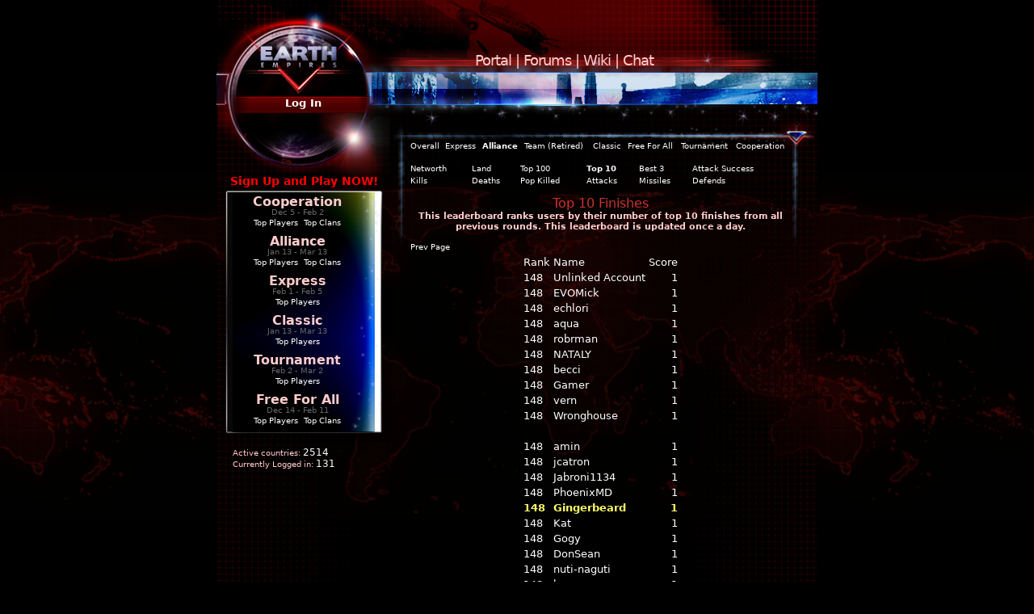

--- FILE ---
content_type: text/html; charset=UTF-8
request_url: https://earthempires.com/alliance/leaderboards?type=3&page=2&highlight=215
body_size: 2803
content:
<!DOCTYPE html PUBLIC "-//W3C//DTD XHTML 1.0 Strict//EN" "//www.w3.org/TR/xhtml1/DTD/xhtml1-strict.dtd">
<html xmlns="//www.w3.org/1999/xhtml" lang="en" xml:lang="en">
<head>
    <meta http-equiv="Content-Type" content="text/html;charset=utf-8" />
    <title>Earth Empires - Massive Multiplayer Online Browser Game</title>
	<link rel="canonical" href="//www.earthempires.com/alliance/leaderboards" />

    <meta name="twg-site-verification" content="474d4a6a-75a8-480c-9ad7-f0cf2a690df0" />
    <meta name='Keywords' content='Earth Empires, Earth 2025, free browser game, browser game, multiplayer online browser game, mmo browser game' />
    <link rel='stylesheet' href="/css/public_cssv2.1618243576.css" type='text/css' />
    <link rel='shortcut icon' type='image/x-icon' href='/ee' />
    <meta name="google-site-verification" content="_H-PaJ8bKuATqq1fAWAFvz2awLjzcfJwv0lEXxj8dL0" />
    <script type="text/javascript" src="//ajax.googleapis.com/ajax/libs/jquery/1.10.2/jquery.min.js"></script>
    <script type="text/javascript" src="/js/public_js.1518763057.js"></script>
    <script type="text/javascript" src="/js/capabilities.1380737649.js"></script>
<script type="text/javascript" src="/login/script/625504409"></script></head>
<body>
    <div id='wrapper'>
        <div id='content'>
            <div id='header_links'>
            &nbsp&nbsp&nbsp&nbsp&nbsp&nbsp&nbsp&nbsp&nbsp&nbsp
            &nbsp&nbsp&nbsp&nbsp&nbsp&nbsp
            <a href='/portal'>Portal</a> |              
                <a href='/forum'>Forums</a> |
                <a href='http://wiki.earthempires.com'>Wiki</a> |
                <a href='/irc'>Chat</a>
            </div>
            <div id='header_logo'>
                <div id='header_home_link'>
                    <a href='/'><img src="/img/logo_bg.1374601631.gif" title='Home' alt='Home' /></a>
                </div>
                <div id='user_area'>
	<div id='login_button_section'>
		<div id='login_button_section_image'>
			<div id='login_area_text'>
				<a href='/login'>Log In</a>
			</div>
		</div>
	</div>
	<div id='login_section'>
		<form id = "loginForm2" action='/loginfn' method='post' accept-charset="UTF-8">
		<div id='login_boxes'>
			<table width='100%'>
				<tr><td>Username</td></tr>
				<tr><td><input type='text' name='username' id='username' class='template_login_form' /></td></tr>
				<tr><td>Password</td></tr>
				<tr><td><input type='password' name='password' class='template_login_form' /></td></tr>
			</table>
		</div>
		<div id='login_buttons'>
			<input type='submit' value='  Log In  ' /> <span id='verify' style='visibility:hidden'></span>
		</div>
		</form>
	</div>
	<div id='lower_container'>
		<div id='facebook_button_container'>
			<div id='facebook_button'></div>
		</div>
		<div id='signup_link'>
			<a href='/register'>Sign Up and Play NOW!</a>
		</div>
	</div>
</div>            </div>
            <div id='header'>
            </div>
            <div id='lower_section'>
                <div id='leftcol'><div id='serverbox'><div id='servers'><div class='serverinfo' id='server_1'>
	<div class='serverinfo_text'>
		<div class='server_name'><a href='/login/cooperation'>Cooperation</a></div>
		<div class='server_dates'>Dec 5 - Feb 2</div>
		<div class='server_links'><a href='/cooperation/ranks'>Top Players</a><span style='color:black;font-weight:bold;'>|</span> <a href='/cooperation/clans'>Top Clans</a></div>
	</div>
</div><div class='serverinfo' id='server_2'>
	<div class='serverinfo_text'>
		<div class='server_name'><a href='/login/alliance'>Alliance</a></div>
		<div class='server_dates'>Jan 13 - Mar 13</div>
		<div class='server_links'><a href='/alliance/ranks'>Top Players</a><span style='color:black;font-weight:bold;'>|</span> <a href='/alliance/clans'>Top Clans</a></div>
	</div>
</div><div class='serverinfo' id='server_3'>
	<div class='serverinfo_text'>
		<div class='server_name'><a href='/login/express'>Express</a></div>
		<div class='server_dates'>Feb 1 - Feb 5</div>
		<div class='server_links'><a href='/express/ranks'>Top Players</a></div>
	</div>
</div><div class='serverinfo' id='server_4'>
	<div class='serverinfo_text'>
		<div class='server_name'><a href='/login/primary'>Classic</a></div>
		<div class='server_dates'>Jan 13 - Mar 13</div>
		<div class='server_links'><a href='/primary/ranks'>Top Players</a></div>
	</div>
</div><div class='serverinfo' id='server_5'>
	<div class='serverinfo_text'>
		<div class='server_name'><a href='/login/tourney'>Tournament</a></div>
		<div class='server_dates'>Feb 2 - Mar 2</div>
		<div class='server_links'><a href='/tourney/ranks'>Top Players</a></div>
	</div>
</div><div class='serverinfo' id='server_6'>
	<div class='serverinfo_text'>
		<div class='server_name'><a href='/login/ffa'>Free For All</a></div>
		<div class='server_dates'>Dec 14 - Feb 11</div>
		<div class='server_links'><a href='/ffa/ranks'>Top Players</a><span style='color:black;font-weight:bold;'>|</span> <a href='/ffa/clans'>Top Clans</a></div>
	</div>
</div>	</div></div>
	<div id='global_user_box'>
		<span style='color:#ffcccc;'>Active countries:</span> <span style='font-size:12px;'>2514</span><br/>
		<span style='color:#ffcccc;'>Currently Logged in:</span> <span style='font-size:12px;'>131</span>
	</div>
</div>
<div id='right_content'><div id='content_holder'>
<br /><br /><table style='width:100%;'><tr><td><a href='/leaderboards?type=3'>Overall</a></td><td><a href='/express/leaderboards?type=3'>Express</a></td><td><a href='/alliance/leaderboards?type=3'><span style = 'font-weight:bold;'>Alliance</span></a></td><td><a href='/team/leaderboards?type=3'>Team (Retired)</a></td><td><a href='/primary/leaderboards?type=3'>Classic</a></td><td><a href='/ffa/leaderboards?type=3'>Free For All</a></td><td><a href='/tourney/leaderboards?type=3'>Tournament</a></td><td><a href='/cooperation/leaderboards?type=3'>Cooperation</a></td></tr></table><br /><table style='width:100%;'><tr><td><a href='/alliance/leaderboards?type=0'>Networth</a></td><td><a href='/alliance/leaderboards?type=1'>Land</a></td><td><a href='/alliance/leaderboards?type=2'>Top 100</a></td><td><a href='/alliance/leaderboards?type=3'><span style = 'font-weight:bold;'>Top 10</span></a></td><td><a href='/alliance/leaderboards?type=13'>Best 3</a></td><td><a href='/alliance/leaderboards?type=11'>Attack Success</a></td></tr><tr><td><a href='/alliance/leaderboards?type=5'>Kills</a></td><td><a href='/alliance/leaderboards?type=6'>Deaths</a></td><td><a href='/alliance/leaderboards?type=7'>Pop Killed</a></td><td><a href='/alliance/leaderboards?type=8'>Attacks</a></td><td><a href='/alliance/leaderboards?type=9'>Missiles</a></td><td><a href='/alliance/leaderboards?type=10'>Defends</a></td></tr></table><div class='ct' style='padding: 10px;'><h1>Top 10 Finishes</h1><h3>This leaderboard ranks users by their number of top 10 finishes from all previous rounds. This leaderboard is updated once a day.</h3></div><table style='width:100%'><tr><td class='lt'><a href='/alliance/leaderboards?type=3&amp;page=1'>Prev Page</a></td><td class='rt'></td></tr></table><table style='margin-left:auto;margin-right:auto;font-size:13px;'><tr><td>Rank</td><td>Name</td><td class='rt'>Score</td></tr><tr ><td>148</td><td>Unlinked Account</td><td class='rt'>1</td></tr><tr ><td>148</td><td><a href='/profile/83/alliance'  style='font-size:13px;'>EVOMick</a></td><td class='rt'>1</td></tr><tr ><td>148</td><td><a href='/profile/8436/alliance'  style='font-size:13px;'>echlori</a></td><td class='rt'>1</td></tr><tr ><td>148</td><td><a href='/profile/9442/alliance'  style='font-size:13px;'>aqua</a></td><td class='rt'>1</td></tr><tr ><td>148</td><td><a href='/profile/23477/alliance'  style='font-size:13px;'>robrman</a></td><td class='rt'>1</td></tr><tr ><td>148</td><td><a href='/profile/18073/alliance'  style='font-size:13px;'>NATALY</a></td><td class='rt'>1</td></tr><tr ><td>148</td><td><a href='/profile/962/alliance'  style='font-size:13px;'>becci</a></td><td class='rt'>1</td></tr><tr ><td>148</td><td><a href='/profile/13832/alliance'  style='font-size:13px;'>Gamer</a></td><td class='rt'>1</td></tr><tr ><td>148</td><td><a href='/profile/680/alliance'  style='font-size:13px;'>vern</a></td><td class='rt'>1</td></tr><tr ><td>148</td><td><a href='/profile/5083/alliance'  style='font-size:13px;'>Wronghouse</a></td><td class='rt'>1</td></tr><tr><td>&nbsp;</td></tr><tr ><td>148</td><td><a href='/profile/29225/alliance'  style='font-size:13px;'>amin</a></td><td class='rt'>1</td></tr><tr ><td>148</td><td><a href='/profile/575/alliance'  style='font-size:13px;'>jcatron</a></td><td class='rt'>1</td></tr><tr ><td>148</td><td><a href='/profile/366/alliance'  style='font-size:13px;'>Jabroni1134</a></td><td class='rt'>1</td></tr><tr ><td>148</td><td><a href='/profile/39236/alliance'  style='font-size:13px;'>PhoenixMD</a></td><td class='rt'>1</td></tr><tr class='c-bot b' ><td>148</td><td><a href='/profile/37978/alliance' class='c-bot b'  style='font-size:13px;'>Gingerbeard</a></td><td class='rt'>1</td></tr><tr ><td>148</td><td><a href='/profile/1270/alliance'  style='font-size:13px;'>Kat</a></td><td class='rt'>1</td></tr><tr ><td>148</td><td><a href='/profile/349/alliance'  style='font-size:13px;'>Gogy</a></td><td class='rt'>1</td></tr><tr ><td>148</td><td><a href='/profile/20022/alliance'  style='font-size:13px;'>DonSean</a></td><td class='rt'>1</td></tr><tr ><td>148</td><td><a href='/profile/1606/alliance'  style='font-size:13px;'>nuti-naguti</a></td><td class='rt'>1</td></tr><tr ><td>148</td><td><a href='/profile/1125/alliance'  style='font-size:13px;'>hoop</a></td><td class='rt'>1</td></tr><tr><td>&nbsp;</td></tr><tr ><td>148</td><td><a href='/profile/1883/alliance'  style='font-size:13px;'>Erian</a></td><td class='rt'>1</td></tr><tr ><td>148</td><td><a href='/profile/28897/alliance'  style='font-size:13px;'>Brille</a></td><td class='rt'>1</td></tr><tr ><td>148</td><td><a href='/profile/22478/alliance'  style='font-size:13px;'>Savage</a></td><td class='rt'>1</td></tr><tr ><td>148</td><td><a href='/profile/6789/alliance'  style='font-size:13px;'>Heinrich Jäger</a></td><td class='rt'>1</td></tr><tr ><td>148</td><td><a href='/profile/22049/alliance'  style='font-size:13px;'>tulosba</a></td><td class='rt'>1</td></tr><tr ><td>148</td><td><a href='/profile/27297/alliance'  style='font-size:13px;'>Herbs</a></td><td class='rt'>1</td></tr><tr ><td>148</td><td><a href='/profile/549/alliance'  style='font-size:13px;'>Thomas</a></td><td class='rt'>1</td></tr><tr ><td>148</td><td><a href='/profile/27450/alliance'  style='font-size:13px;'>hsifreta</a></td><td class='rt'>1</td></tr><tr ><td>148</td><td><a href='/profile/28260/alliance'  style='font-size:13px;'>mc2x</a></td><td class='rt'>1</td></tr><tr ><td>148</td><td><a href='/profile/17056/alliance'  style='font-size:13px;'>Suncrusher</a></td><td class='rt'>1</td></tr><tr><td>&nbsp;</td></tr><tr ><td>148</td><td><a href='/profile/9575/alliance'  style='font-size:13px;'>pele</a></td><td class='rt'>1</td></tr><tr ><td>148</td><td><a href='/profile/21892/alliance'  style='font-size:13px;'>Loc</a></td><td class='rt'>1</td></tr><tr ><td>148</td><td><a href='/profile/336/alliance'  style='font-size:13px;'>skitch</a></td><td class='rt'>1</td></tr><tr ><td>148</td><td><a href='/profile/14468/alliance'  style='font-size:13px;'>Corsair</a></td><td class='rt'>1</td></tr><tr ><td>148</td><td><a href='/profile/306/alliance'  style='font-size:13px;'>Armadillo</a></td><td class='rt'>1</td></tr><tr ><td>148</td><td><a href='/profile/81366/alliance'  style='font-size:13px;'>Rebel9752</a></td><td class='rt'>1</td></tr></table>
</div></div>            </div>
            <div id='footer'>
                <div id='footer_links'>
                                        <a href='/'>Home</a> |
                    <a href='/rules'>Rules</a> |
                    <a href='/privacy'>Privacy Policy</a> |
                    <a href='/contact'>Contact</a>
                </div>
            </div>
        </div>
    </div>
    <div id='bottom_padding'>
    </div>
    <div id='server_more_info'>
    </div>
    <script type="text/javascript">
        var gaJsHost = (("https:" == document.location.protocol) ? "https://ssl." : "http://www.");
        document.write(unescape("%3Cscript src='" + gaJsHost + "google-analytics.com/ga.js' type='text/javascript'%3E%3C/script%3E"));
    </script>
    <script type="text/javascript">
        var pageTracker = _gat._getTracker("UA-11645452-1");
        pageTracker._setDomainName(".earthempires.com");
        pageTracker._trackPageview();
    </script>
    </body>
</html>


--- FILE ---
content_type: application/javascript
request_url: https://earthempires.com/login/script/625504409
body_size: 310
content:

function MoreStuff()
{
	params = Array();
	var add = new Object();
	add.name = "LS";
	add.value = 625504409;
	params.push(add);

	$.ajax({ 
		type: 'GET', 
		url: '/login/bits/632439226', 
		data: { get_param: 'value' }, 
		dataType: 'json',
		success: function (data) { 
			$.each(data, function(index, element) {
				$('<input type="hidden" />')  //.attr('type', 'hidden')
					.attr('name', index)
					.attr('value', element)
					.appendTo('#loginForm');
					
				$('<input type="hidden" />')  //.attr('type', 'hidden')
					.attr('name', index)
					.attr('value', element)
					.appendTo('#loginForm2');
			});
		}
	});

	$("#verify").html("<img src='/img/check.1374601631.png' />");
	$("#verify2").html("<img src='/img/check.1374601631.png' />");
	return params;
}

--- FILE ---
content_type: text/javascript;charset=UTF-8
request_url: https://earthempires.com/js/public_js.1518763057.js
body_size: 2130
content:
var login_showing = 0;
$(function () {
	//display
	//$("#facebook_button").html("<fb:login-button onlogin='finish_connecting()'></fb:login-button>");

	//animations
	$(".serverinfo").each(function () {
		$(this).mouseover(function () {
			$(".serverinfo").removeClass("active");
			$(this).addClass("active");
			/*$("#server_more_info").css("top",$(this).position().top-15);
					$("#server_more_info").css("left",$(this).position().left+200);
					$("#server_more_info").show();*/
		});
	});
	//server box
	$("#serverbox").mouseout(function () {
		$(".serverinfo").removeClass("active");
		/*$("#server_more_info").hide();*/
	});
	//login options
	$("#bonuses").mouseover(function () {
		$(this).addClass("active");
	}).mouseout(function () {
		$(this).removeClass("active");
	}).click(function () {
		document.location = "/bonuses";
	});
	$("#options").mouseover(function () {
		$(this).addClass("active");
	}).mouseout(function () {
		$(this).removeClass("active");
	}).click(function () {
		document.location = "/preferences";
	});;
	/*
	$("#bonuses").mouseout(function () {
		$(this).removeClass("active");
	});
	$("#options").mouseout(function () {
		$(this).removeClass("active");
	});
	*/

	$("#login_button_section_image").mouseover(function () {
		$(this).addClass("active");
	});
	$("#login_button_section_image").mouseout(function () {
		$(this).removeClass("active");
	});
	$("#login_area_text a").attr("href", "javascript:show_login()");

	//preload images
	pic1 = new Image(105, 21);
	pic1.src = "/img/bonuses_BK_lit.png";
	pic2 = new Image(105, 21);
	pic2.src = "/img/options_BK_lit.png";
	pic3 = new Image(105, 21);
	pic3.src = "/img/another_hover_simple.png";

});
//show the login form
function show_login() {
	if (login_showing == 0) {
		//hide the FB form
		$("#lower_container").hide();
		//show the login form
		$("#login_section").css("top", $("#login_button_section_image").position().top + 21);
		$("#login_section").show();
		$("#login_boxes #username").focus();
		login_showing = 1;
	} else {
		$("#login_section").hide();
		$("#lower_container").show();
		login_showing = 0;
		$("#login_area_text a").blur();

	}
	
	addInfo();
}

function finish_connecting() {
	document.location = '/facebook_link';
}

